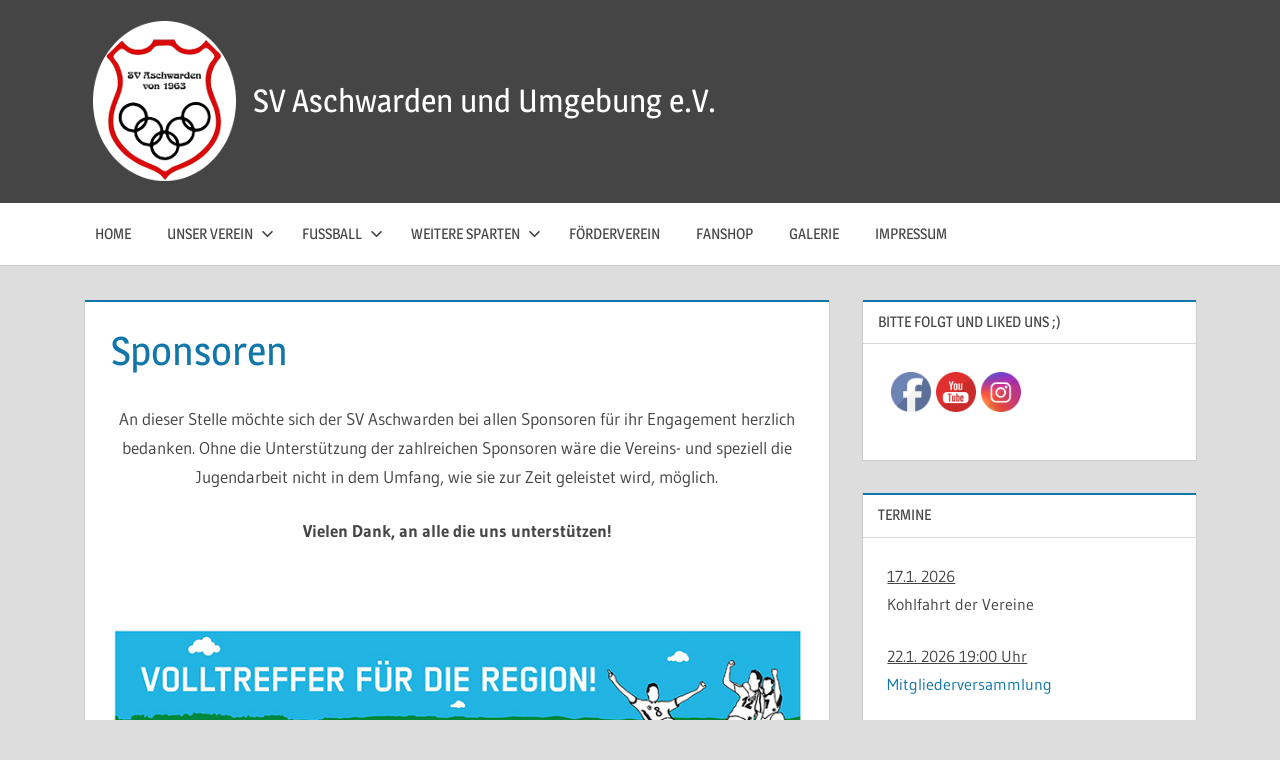

--- FILE ---
content_type: text/html; charset=UTF-8
request_url: https://www.sv-aschwarden.de/sponsoren/
body_size: 10886
content:
<!DOCTYPE html>
<html lang="de">

<head>
<meta charset="UTF-8">
<meta name="viewport" content="width=device-width, initial-scale=1">
<link rel="profile" href="http://gmpg.org/xfn/11">
<link rel="pingback" href="https://www.sv-aschwarden.de/xmlrpc.php">

<title>Sponsoren &#8211; SV Aschwarden und Umgebung e.V.</title>
<meta name='robots' content='max-image-preview:large' />
<link rel="alternate" type="application/rss+xml" title="SV Aschwarden und Umgebung e.V. &raquo; Feed" href="https://www.sv-aschwarden.de/feed/" />
<link rel="alternate" type="application/rss+xml" title="SV Aschwarden und Umgebung e.V. &raquo; Kommentar-Feed" href="https://www.sv-aschwarden.de/comments/feed/" />
<link rel="alternate" title="oEmbed (JSON)" type="application/json+oembed" href="https://www.sv-aschwarden.de/wp-json/oembed/1.0/embed?url=https%3A%2F%2Fwww.sv-aschwarden.de%2Fsponsoren%2F" />
<link rel="alternate" title="oEmbed (XML)" type="text/xml+oembed" href="https://www.sv-aschwarden.de/wp-json/oembed/1.0/embed?url=https%3A%2F%2Fwww.sv-aschwarden.de%2Fsponsoren%2F&#038;format=xml" />
<style id='wp-img-auto-sizes-contain-inline-css' type='text/css'>
img:is([sizes=auto i],[sizes^="auto," i]){contain-intrinsic-size:3000px 1500px}
/*# sourceURL=wp-img-auto-sizes-contain-inline-css */
</style>
<link rel='stylesheet' id='treville-theme-fonts-css' href='https://www.sv-aschwarden.de/wp-content/fonts/5cf66ee75a5668d3304357b1845607a1.css?ver=20201110' type='text/css' media='all' />
<style id='wp-emoji-styles-inline-css' type='text/css'>

	img.wp-smiley, img.emoji {
		display: inline !important;
		border: none !important;
		box-shadow: none !important;
		height: 1em !important;
		width: 1em !important;
		margin: 0 0.07em !important;
		vertical-align: -0.1em !important;
		background: none !important;
		padding: 0 !important;
	}
/*# sourceURL=wp-emoji-styles-inline-css */
</style>
<style id='wp-block-library-inline-css' type='text/css'>
:root{--wp-block-synced-color:#7a00df;--wp-block-synced-color--rgb:122,0,223;--wp-bound-block-color:var(--wp-block-synced-color);--wp-editor-canvas-background:#ddd;--wp-admin-theme-color:#007cba;--wp-admin-theme-color--rgb:0,124,186;--wp-admin-theme-color-darker-10:#006ba1;--wp-admin-theme-color-darker-10--rgb:0,107,160.5;--wp-admin-theme-color-darker-20:#005a87;--wp-admin-theme-color-darker-20--rgb:0,90,135;--wp-admin-border-width-focus:2px}@media (min-resolution:192dpi){:root{--wp-admin-border-width-focus:1.5px}}.wp-element-button{cursor:pointer}:root .has-very-light-gray-background-color{background-color:#eee}:root .has-very-dark-gray-background-color{background-color:#313131}:root .has-very-light-gray-color{color:#eee}:root .has-very-dark-gray-color{color:#313131}:root .has-vivid-green-cyan-to-vivid-cyan-blue-gradient-background{background:linear-gradient(135deg,#00d084,#0693e3)}:root .has-purple-crush-gradient-background{background:linear-gradient(135deg,#34e2e4,#4721fb 50%,#ab1dfe)}:root .has-hazy-dawn-gradient-background{background:linear-gradient(135deg,#faaca8,#dad0ec)}:root .has-subdued-olive-gradient-background{background:linear-gradient(135deg,#fafae1,#67a671)}:root .has-atomic-cream-gradient-background{background:linear-gradient(135deg,#fdd79a,#004a59)}:root .has-nightshade-gradient-background{background:linear-gradient(135deg,#330968,#31cdcf)}:root .has-midnight-gradient-background{background:linear-gradient(135deg,#020381,#2874fc)}:root{--wp--preset--font-size--normal:16px;--wp--preset--font-size--huge:42px}.has-regular-font-size{font-size:1em}.has-larger-font-size{font-size:2.625em}.has-normal-font-size{font-size:var(--wp--preset--font-size--normal)}.has-huge-font-size{font-size:var(--wp--preset--font-size--huge)}.has-text-align-center{text-align:center}.has-text-align-left{text-align:left}.has-text-align-right{text-align:right}.has-fit-text{white-space:nowrap!important}#end-resizable-editor-section{display:none}.aligncenter{clear:both}.items-justified-left{justify-content:flex-start}.items-justified-center{justify-content:center}.items-justified-right{justify-content:flex-end}.items-justified-space-between{justify-content:space-between}.screen-reader-text{border:0;clip-path:inset(50%);height:1px;margin:-1px;overflow:hidden;padding:0;position:absolute;width:1px;word-wrap:normal!important}.screen-reader-text:focus{background-color:#ddd;clip-path:none;color:#444;display:block;font-size:1em;height:auto;left:5px;line-height:normal;padding:15px 23px 14px;text-decoration:none;top:5px;width:auto;z-index:100000}html :where(.has-border-color){border-style:solid}html :where([style*=border-top-color]){border-top-style:solid}html :where([style*=border-right-color]){border-right-style:solid}html :where([style*=border-bottom-color]){border-bottom-style:solid}html :where([style*=border-left-color]){border-left-style:solid}html :where([style*=border-width]){border-style:solid}html :where([style*=border-top-width]){border-top-style:solid}html :where([style*=border-right-width]){border-right-style:solid}html :where([style*=border-bottom-width]){border-bottom-style:solid}html :where([style*=border-left-width]){border-left-style:solid}html :where(img[class*=wp-image-]){height:auto;max-width:100%}:where(figure){margin:0 0 1em}html :where(.is-position-sticky){--wp-admin--admin-bar--position-offset:var(--wp-admin--admin-bar--height,0px)}@media screen and (max-width:600px){html :where(.is-position-sticky){--wp-admin--admin-bar--position-offset:0px}}

/*# sourceURL=wp-block-library-inline-css */
</style><style id='wp-block-paragraph-inline-css' type='text/css'>
.is-small-text{font-size:.875em}.is-regular-text{font-size:1em}.is-large-text{font-size:2.25em}.is-larger-text{font-size:3em}.has-drop-cap:not(:focus):first-letter{float:left;font-size:8.4em;font-style:normal;font-weight:100;line-height:.68;margin:.05em .1em 0 0;text-transform:uppercase}body.rtl .has-drop-cap:not(:focus):first-letter{float:none;margin-left:.1em}p.has-drop-cap.has-background{overflow:hidden}:root :where(p.has-background){padding:1.25em 2.375em}:where(p.has-text-color:not(.has-link-color)) a{color:inherit}p.has-text-align-left[style*="writing-mode:vertical-lr"],p.has-text-align-right[style*="writing-mode:vertical-rl"]{rotate:180deg}
/*# sourceURL=https://www.sv-aschwarden.de/wp-includes/blocks/paragraph/style.min.css */
</style>
<style id='global-styles-inline-css' type='text/css'>
:root{--wp--preset--aspect-ratio--square: 1;--wp--preset--aspect-ratio--4-3: 4/3;--wp--preset--aspect-ratio--3-4: 3/4;--wp--preset--aspect-ratio--3-2: 3/2;--wp--preset--aspect-ratio--2-3: 2/3;--wp--preset--aspect-ratio--16-9: 16/9;--wp--preset--aspect-ratio--9-16: 9/16;--wp--preset--color--black: #000000;--wp--preset--color--cyan-bluish-gray: #abb8c3;--wp--preset--color--white: #ffffff;--wp--preset--color--pale-pink: #f78da7;--wp--preset--color--vivid-red: #cf2e2e;--wp--preset--color--luminous-vivid-orange: #ff6900;--wp--preset--color--luminous-vivid-amber: #fcb900;--wp--preset--color--light-green-cyan: #7bdcb5;--wp--preset--color--vivid-green-cyan: #00d084;--wp--preset--color--pale-cyan-blue: #8ed1fc;--wp--preset--color--vivid-cyan-blue: #0693e3;--wp--preset--color--vivid-purple: #9b51e0;--wp--preset--color--primary: #1177aa;--wp--preset--color--secondary: #005e91;--wp--preset--color--tertiary: #004477;--wp--preset--color--accent: #11aa44;--wp--preset--color--highlight: #aa1d11;--wp--preset--color--light-gray: #e5e5e5;--wp--preset--color--gray: #999999;--wp--preset--color--dark-gray: #454545;--wp--preset--gradient--vivid-cyan-blue-to-vivid-purple: linear-gradient(135deg,rgb(6,147,227) 0%,rgb(155,81,224) 100%);--wp--preset--gradient--light-green-cyan-to-vivid-green-cyan: linear-gradient(135deg,rgb(122,220,180) 0%,rgb(0,208,130) 100%);--wp--preset--gradient--luminous-vivid-amber-to-luminous-vivid-orange: linear-gradient(135deg,rgb(252,185,0) 0%,rgb(255,105,0) 100%);--wp--preset--gradient--luminous-vivid-orange-to-vivid-red: linear-gradient(135deg,rgb(255,105,0) 0%,rgb(207,46,46) 100%);--wp--preset--gradient--very-light-gray-to-cyan-bluish-gray: linear-gradient(135deg,rgb(238,238,238) 0%,rgb(169,184,195) 100%);--wp--preset--gradient--cool-to-warm-spectrum: linear-gradient(135deg,rgb(74,234,220) 0%,rgb(151,120,209) 20%,rgb(207,42,186) 40%,rgb(238,44,130) 60%,rgb(251,105,98) 80%,rgb(254,248,76) 100%);--wp--preset--gradient--blush-light-purple: linear-gradient(135deg,rgb(255,206,236) 0%,rgb(152,150,240) 100%);--wp--preset--gradient--blush-bordeaux: linear-gradient(135deg,rgb(254,205,165) 0%,rgb(254,45,45) 50%,rgb(107,0,62) 100%);--wp--preset--gradient--luminous-dusk: linear-gradient(135deg,rgb(255,203,112) 0%,rgb(199,81,192) 50%,rgb(65,88,208) 100%);--wp--preset--gradient--pale-ocean: linear-gradient(135deg,rgb(255,245,203) 0%,rgb(182,227,212) 50%,rgb(51,167,181) 100%);--wp--preset--gradient--electric-grass: linear-gradient(135deg,rgb(202,248,128) 0%,rgb(113,206,126) 100%);--wp--preset--gradient--midnight: linear-gradient(135deg,rgb(2,3,129) 0%,rgb(40,116,252) 100%);--wp--preset--font-size--small: 13px;--wp--preset--font-size--medium: 20px;--wp--preset--font-size--large: 36px;--wp--preset--font-size--x-large: 42px;--wp--preset--spacing--20: 0.44rem;--wp--preset--spacing--30: 0.67rem;--wp--preset--spacing--40: 1rem;--wp--preset--spacing--50: 1.5rem;--wp--preset--spacing--60: 2.25rem;--wp--preset--spacing--70: 3.38rem;--wp--preset--spacing--80: 5.06rem;--wp--preset--shadow--natural: 6px 6px 9px rgba(0, 0, 0, 0.2);--wp--preset--shadow--deep: 12px 12px 50px rgba(0, 0, 0, 0.4);--wp--preset--shadow--sharp: 6px 6px 0px rgba(0, 0, 0, 0.2);--wp--preset--shadow--outlined: 6px 6px 0px -3px rgb(255, 255, 255), 6px 6px rgb(0, 0, 0);--wp--preset--shadow--crisp: 6px 6px 0px rgb(0, 0, 0);}:where(.is-layout-flex){gap: 0.5em;}:where(.is-layout-grid){gap: 0.5em;}body .is-layout-flex{display: flex;}.is-layout-flex{flex-wrap: wrap;align-items: center;}.is-layout-flex > :is(*, div){margin: 0;}body .is-layout-grid{display: grid;}.is-layout-grid > :is(*, div){margin: 0;}:where(.wp-block-columns.is-layout-flex){gap: 2em;}:where(.wp-block-columns.is-layout-grid){gap: 2em;}:where(.wp-block-post-template.is-layout-flex){gap: 1.25em;}:where(.wp-block-post-template.is-layout-grid){gap: 1.25em;}.has-black-color{color: var(--wp--preset--color--black) !important;}.has-cyan-bluish-gray-color{color: var(--wp--preset--color--cyan-bluish-gray) !important;}.has-white-color{color: var(--wp--preset--color--white) !important;}.has-pale-pink-color{color: var(--wp--preset--color--pale-pink) !important;}.has-vivid-red-color{color: var(--wp--preset--color--vivid-red) !important;}.has-luminous-vivid-orange-color{color: var(--wp--preset--color--luminous-vivid-orange) !important;}.has-luminous-vivid-amber-color{color: var(--wp--preset--color--luminous-vivid-amber) !important;}.has-light-green-cyan-color{color: var(--wp--preset--color--light-green-cyan) !important;}.has-vivid-green-cyan-color{color: var(--wp--preset--color--vivid-green-cyan) !important;}.has-pale-cyan-blue-color{color: var(--wp--preset--color--pale-cyan-blue) !important;}.has-vivid-cyan-blue-color{color: var(--wp--preset--color--vivid-cyan-blue) !important;}.has-vivid-purple-color{color: var(--wp--preset--color--vivid-purple) !important;}.has-black-background-color{background-color: var(--wp--preset--color--black) !important;}.has-cyan-bluish-gray-background-color{background-color: var(--wp--preset--color--cyan-bluish-gray) !important;}.has-white-background-color{background-color: var(--wp--preset--color--white) !important;}.has-pale-pink-background-color{background-color: var(--wp--preset--color--pale-pink) !important;}.has-vivid-red-background-color{background-color: var(--wp--preset--color--vivid-red) !important;}.has-luminous-vivid-orange-background-color{background-color: var(--wp--preset--color--luminous-vivid-orange) !important;}.has-luminous-vivid-amber-background-color{background-color: var(--wp--preset--color--luminous-vivid-amber) !important;}.has-light-green-cyan-background-color{background-color: var(--wp--preset--color--light-green-cyan) !important;}.has-vivid-green-cyan-background-color{background-color: var(--wp--preset--color--vivid-green-cyan) !important;}.has-pale-cyan-blue-background-color{background-color: var(--wp--preset--color--pale-cyan-blue) !important;}.has-vivid-cyan-blue-background-color{background-color: var(--wp--preset--color--vivid-cyan-blue) !important;}.has-vivid-purple-background-color{background-color: var(--wp--preset--color--vivid-purple) !important;}.has-black-border-color{border-color: var(--wp--preset--color--black) !important;}.has-cyan-bluish-gray-border-color{border-color: var(--wp--preset--color--cyan-bluish-gray) !important;}.has-white-border-color{border-color: var(--wp--preset--color--white) !important;}.has-pale-pink-border-color{border-color: var(--wp--preset--color--pale-pink) !important;}.has-vivid-red-border-color{border-color: var(--wp--preset--color--vivid-red) !important;}.has-luminous-vivid-orange-border-color{border-color: var(--wp--preset--color--luminous-vivid-orange) !important;}.has-luminous-vivid-amber-border-color{border-color: var(--wp--preset--color--luminous-vivid-amber) !important;}.has-light-green-cyan-border-color{border-color: var(--wp--preset--color--light-green-cyan) !important;}.has-vivid-green-cyan-border-color{border-color: var(--wp--preset--color--vivid-green-cyan) !important;}.has-pale-cyan-blue-border-color{border-color: var(--wp--preset--color--pale-cyan-blue) !important;}.has-vivid-cyan-blue-border-color{border-color: var(--wp--preset--color--vivid-cyan-blue) !important;}.has-vivid-purple-border-color{border-color: var(--wp--preset--color--vivid-purple) !important;}.has-vivid-cyan-blue-to-vivid-purple-gradient-background{background: var(--wp--preset--gradient--vivid-cyan-blue-to-vivid-purple) !important;}.has-light-green-cyan-to-vivid-green-cyan-gradient-background{background: var(--wp--preset--gradient--light-green-cyan-to-vivid-green-cyan) !important;}.has-luminous-vivid-amber-to-luminous-vivid-orange-gradient-background{background: var(--wp--preset--gradient--luminous-vivid-amber-to-luminous-vivid-orange) !important;}.has-luminous-vivid-orange-to-vivid-red-gradient-background{background: var(--wp--preset--gradient--luminous-vivid-orange-to-vivid-red) !important;}.has-very-light-gray-to-cyan-bluish-gray-gradient-background{background: var(--wp--preset--gradient--very-light-gray-to-cyan-bluish-gray) !important;}.has-cool-to-warm-spectrum-gradient-background{background: var(--wp--preset--gradient--cool-to-warm-spectrum) !important;}.has-blush-light-purple-gradient-background{background: var(--wp--preset--gradient--blush-light-purple) !important;}.has-blush-bordeaux-gradient-background{background: var(--wp--preset--gradient--blush-bordeaux) !important;}.has-luminous-dusk-gradient-background{background: var(--wp--preset--gradient--luminous-dusk) !important;}.has-pale-ocean-gradient-background{background: var(--wp--preset--gradient--pale-ocean) !important;}.has-electric-grass-gradient-background{background: var(--wp--preset--gradient--electric-grass) !important;}.has-midnight-gradient-background{background: var(--wp--preset--gradient--midnight) !important;}.has-small-font-size{font-size: var(--wp--preset--font-size--small) !important;}.has-medium-font-size{font-size: var(--wp--preset--font-size--medium) !important;}.has-large-font-size{font-size: var(--wp--preset--font-size--large) !important;}.has-x-large-font-size{font-size: var(--wp--preset--font-size--x-large) !important;}
/*# sourceURL=global-styles-inline-css */
</style>

<style id='classic-theme-styles-inline-css' type='text/css'>
/*! This file is auto-generated */
.wp-block-button__link{color:#fff;background-color:#32373c;border-radius:9999px;box-shadow:none;text-decoration:none;padding:calc(.667em + 2px) calc(1.333em + 2px);font-size:1.125em}.wp-block-file__button{background:#32373c;color:#fff;text-decoration:none}
/*# sourceURL=/wp-includes/css/classic-themes.min.css */
</style>
<link rel='stylesheet' id='SFSImainCss-css' href='https://www.sv-aschwarden.de/wp-content/plugins/ultimate-social-media-icons/css/sfsi-style.css?ver=2.9.6' type='text/css' media='all' />
<link rel='stylesheet' id='treville-stylesheet-css' href='https://www.sv-aschwarden.de/wp-content/themes/treville/style.css?ver=2.2.1' type='text/css' media='all' />
<style id='treville-stylesheet-inline-css' type='text/css'>
.site-description, .type-post .entry-footer .entry-categories, .type-post .entry-footer .entry-tags, .type-post .post-navigation { position: absolute; clip: rect(1px, 1px, 1px, 1px); width: 1px; height: 1px; overflow: hidden; }
/*# sourceURL=treville-stylesheet-inline-css */
</style>
<link rel='stylesheet' id='treville-safari-flexbox-fixes-css' href='https://www.sv-aschwarden.de/wp-content/themes/treville/assets/css/safari-flexbox-fixes.css?ver=20200420' type='text/css' media='all' />
<script type="text/javascript" src="https://www.sv-aschwarden.de/wp-includes/js/jquery/jquery.min.js?ver=3.7.1" id="jquery-core-js"></script>
<script type="text/javascript" src="https://www.sv-aschwarden.de/wp-includes/js/jquery/jquery-migrate.min.js?ver=3.4.1" id="jquery-migrate-js"></script>
<script type="text/javascript" src="https://www.sv-aschwarden.de/wp-content/themes/treville/assets/js/svgxuse.min.js?ver=1.2.6" id="svgxuse-js"></script>
<link rel="https://api.w.org/" href="https://www.sv-aschwarden.de/wp-json/" /><link rel="alternate" title="JSON" type="application/json" href="https://www.sv-aschwarden.de/wp-json/wp/v2/pages/109" /><link rel="EditURI" type="application/rsd+xml" title="RSD" href="https://www.sv-aschwarden.de/xmlrpc.php?rsd" />
<meta name="generator" content="WordPress 6.9" />
<link rel="canonical" href="https://www.sv-aschwarden.de/sponsoren/" />
<link rel='shortlink' href='https://www.sv-aschwarden.de/?p=109' />
<link rel="icon" href="https://www.sv-aschwarden.de/wp-content/uploads/2017/07/sva-150x150.gif" sizes="32x32" />
<link rel="icon" href="https://www.sv-aschwarden.de/wp-content/uploads/2017/07/sva.gif" sizes="192x192" />
<link rel="apple-touch-icon" href="https://www.sv-aschwarden.de/wp-content/uploads/2017/07/sva.gif" />
<meta name="msapplication-TileImage" content="https://www.sv-aschwarden.de/wp-content/uploads/2017/07/sva.gif" />
</head>

<body class="wp-singular page-template-default page page-id-109 wp-custom-logo wp-embed-responsive wp-theme-treville sfsi_actvite_theme_default comments-hidden">

	
	<div id="page" class="hfeed site">

		<a class="skip-link screen-reader-text" href="#content">Zum Inhalt springen</a>

		
		<header id="masthead" class="site-header clearfix" role="banner">

			<div class="header-main container clearfix">

				<div id="logo" class="site-branding clearfix">

					<a href="https://www.sv-aschwarden.de/" class="custom-logo-link" rel="home"><img width="143" height="160" src="https://www.sv-aschwarden.de/wp-content/uploads/2017/10/sva-rund-k.png" class="custom-logo" alt="SV Aschwarden und Umgebung e.V." decoding="async" /></a>					
			<p class="site-title"><a href="https://www.sv-aschwarden.de/" rel="home">SV Aschwarden und Umgebung e.V.</a></p>

								
			<p class="site-description">SV Aschwarden und Umgebung e.V.</p>

			
				</div><!-- .site-branding -->

				

	<button class="mobile-menu-toggle menu-toggle" aria-controls="primary-menu secondary-menu" aria-expanded="false" >
		<svg class="icon icon-menu" aria-hidden="true" role="img"> <use xlink:href="https://www.sv-aschwarden.de/wp-content/themes/treville/assets/icons/genericons-neue.svg#menu"></use> </svg><svg class="icon icon-close" aria-hidden="true" role="img"> <use xlink:href="https://www.sv-aschwarden.de/wp-content/themes/treville/assets/icons/genericons-neue.svg#close"></use> </svg>		<span class="menu-toggle-text screen-reader-text">Menü</span>
	</button>



			</div><!-- .header-main -->

			

	<div class="primary-navigation-wrap" >

		<div class="primary-navigation container">

			<nav id="site-navigation" class="main-navigation" role="navigation" aria-label="Primäres Menü">

				<ul id="primary-menu" class="menu"><li id="menu-item-157" class="menu-item menu-item-type-custom menu-item-object-custom menu-item-157"><a href="http://sv-aschwarden.de">Home</a></li>
<li id="menu-item-1258" class="menu-item menu-item-type-custom menu-item-object-custom current-menu-ancestor current-menu-parent menu-item-has-children menu-item-1258"><a>Unser Verein<svg class="icon icon-expand" aria-hidden="true" role="img"> <use xlink:href="https://www.sv-aschwarden.de/wp-content/themes/treville/assets/icons/genericons-neue.svg#expand"></use> </svg></a>
<ul class="sub-menu">
	<li id="menu-item-135" class="menu-item menu-item-type-post_type menu-item-object-page menu-item-135"><a href="https://www.sv-aschwarden.de/kontakt/">Kontakt</a></li>
	<li id="menu-item-1266" class="menu-item menu-item-type-post_type menu-item-object-page menu-item-1266"><a href="https://www.sv-aschwarden.de/vorstand/">Vorstand</a></li>
	<li id="menu-item-1265" class="menu-item menu-item-type-post_type menu-item-object-page menu-item-1265"><a href="https://www.sv-aschwarden.de/vereinsheim/">Vereinsheim</a></li>
	<li id="menu-item-143" class="menu-item menu-item-type-post_type menu-item-object-page menu-item-143"><a href="https://www.sv-aschwarden.de/mitgliedschaft/">Mitgliedschaft</a></li>
	<li id="menu-item-144" class="menu-item menu-item-type-post_type menu-item-object-page current-menu-item page_item page-item-109 current_page_item menu-item-144"><a href="https://www.sv-aschwarden.de/sponsoren/" aria-current="page">Sponsoren</a></li>
	<li id="menu-item-1270" class="menu-item menu-item-type-post_type menu-item-object-page menu-item-1270"><a href="https://www.sv-aschwarden.de/wissenswertes/">Wissenswertes</a></li>
	<li id="menu-item-142" class="menu-item menu-item-type-post_type menu-item-object-page menu-item-142"><a href="https://www.sv-aschwarden.de/historie/">Historie</a></li>
</ul>
</li>
<li id="menu-item-9" class="menu-item menu-item-type-custom menu-item-object-custom menu-item-has-children menu-item-9"><a>Fussball<svg class="icon icon-expand" aria-hidden="true" role="img"> <use xlink:href="https://www.sv-aschwarden.de/wp-content/themes/treville/assets/icons/genericons-neue.svg#expand"></use> </svg></a>
<ul class="sub-menu">
	<li id="menu-item-10" class="menu-item menu-item-type-custom menu-item-object-custom menu-item-has-children menu-item-10"><a>Herren-Fussball<svg class="icon icon-expand" aria-hidden="true" role="img"> <use xlink:href="https://www.sv-aschwarden.de/wp-content/themes/treville/assets/icons/genericons-neue.svg#expand"></use> </svg></a>
	<ul class="sub-menu">
		<li id="menu-item-145" class="menu-item menu-item-type-post_type menu-item-object-page menu-item-145"><a href="https://www.sv-aschwarden.de/1-herren-2/">1. Herren</a></li>
		<li id="menu-item-146" class="menu-item menu-item-type-post_type menu-item-object-page menu-item-146"><a href="https://www.sv-aschwarden.de/2-herren-2/">2. Herren</a></li>
	</ul>
</li>
	<li id="menu-item-365" class="menu-item menu-item-type-post_type menu-item-object-page menu-item-365"><a href="https://www.sv-aschwarden.de/jugend-fussball/">Jugend-Fussball</a></li>
</ul>
</li>
<li id="menu-item-95" class="menu-item menu-item-type-custom menu-item-object-custom menu-item-has-children menu-item-95"><a>Weitere Sparten<svg class="icon icon-expand" aria-hidden="true" role="img"> <use xlink:href="https://www.sv-aschwarden.de/wp-content/themes/treville/assets/icons/genericons-neue.svg#expand"></use> </svg></a>
<ul class="sub-menu">
	<li id="menu-item-138" class="menu-item menu-item-type-post_type menu-item-object-page menu-item-138"><a href="https://www.sv-aschwarden.de/angeln/">Angeln</a></li>
	<li id="menu-item-139" class="menu-item menu-item-type-post_type menu-item-object-page menu-item-139"><a href="https://www.sv-aschwarden.de/badminton-2/">Badminton</a></li>
	<li id="menu-item-140" class="menu-item menu-item-type-post_type menu-item-object-page menu-item-140"><a href="https://www.sv-aschwarden.de/tennis/">Tennis</a></li>
	<li id="menu-item-141" class="menu-item menu-item-type-post_type menu-item-object-page menu-item-141"><a href="https://www.sv-aschwarden.de/turnen/">Turnen</a></li>
</ul>
</li>
<li id="menu-item-2867" class="menu-item menu-item-type-post_type menu-item-object-page menu-item-2867"><a href="https://www.sv-aschwarden.de/foerderverein/">Förderverein</a></li>
<li id="menu-item-1227" class="menu-item menu-item-type-post_type menu-item-object-page menu-item-1227"><a href="https://www.sv-aschwarden.de/fanshop/">Fanshop</a></li>
<li id="menu-item-1252" class="menu-item menu-item-type-post_type menu-item-object-page menu-item-1252"><a href="https://www.sv-aschwarden.de/galerie/">Galerie</a></li>
<li id="menu-item-137" class="menu-item menu-item-type-post_type menu-item-object-page menu-item-137"><a href="https://www.sv-aschwarden.de/impressum/">Impressum</a></li>
</ul>			</nav><!-- #site-navigation -->

			
		</div><!-- .primary-navigation -->

	</div>



		</header><!-- #masthead -->

		
		
		
		
		<div id="content" class="site-content container clearfix">

	<section id="primary" class="content-single content-area">
		<main id="main" class="site-main" role="main">

			
<article id="post-109" class="post-109 page type-page status-publish hentry">

	<header class="entry-header">

		<h1 class="page-title">Sponsoren</h1>
	</header><!-- .entry-header -->

	
	<div class="post-content">

		<div class="entry-content clearfix">

			<p style="text-align: center;">An dieser Stelle möchte sich der SV Aschwarden bei allen Sponsoren für ihr Engagement herzlich bedanken. Ohne die Unterstützung der zahlreichen Sponsoren wäre die Vereins- und speziell die Jugendarbeit nicht in dem Umfang, wie sie zur Zeit geleistet wird, möglich.</p>
<p style="text-align: center;"><strong>Vielen Dank, an alle die uns unterstützen!</strong></p>
<p>&nbsp;</p>
<p><a href="https://osterholzer-stadtwerke.de/"><img fetchpriority="high" decoding="async" class="alignnone size-full wp-image-1861" src="https://www.sv-aschwarden.de/wp-content/uploads/2021/06/osterholzer-stadtwerke2021.jpg" alt="" width="754" height="152" srcset="https://www.sv-aschwarden.de/wp-content/uploads/2021/06/osterholzer-stadtwerke2021.jpg 754w, https://www.sv-aschwarden.de/wp-content/uploads/2021/06/osterholzer-stadtwerke2021-300x60.jpg 300w" sizes="(max-width: 754px) 100vw, 754px" /></a></p>
<p><a href="https://shabani.lvm.de/"><img decoding="async" class="alignnone size-full wp-image-1860" src="https://www.sv-aschwarden.de/wp-content/uploads/2021/06/lvm2021.jpg" alt="" width="760" height="152" srcset="https://www.sv-aschwarden.de/wp-content/uploads/2021/06/lvm2021.jpg 760w, https://www.sv-aschwarden.de/wp-content/uploads/2021/06/lvm2021-300x60.jpg 300w" sizes="(max-width: 760px) 100vw, 760px" /></a></p>
<p><a href="http://angelus-ambulant.de/"><img decoding="async" class="alignnone size-full wp-image-1862" src="https://www.sv-aschwarden.de/wp-content/uploads/2021/06/angelus2021.jpg" alt="" width="754" height="152" srcset="https://www.sv-aschwarden.de/wp-content/uploads/2021/06/angelus2021.jpg 754w, https://www.sv-aschwarden.de/wp-content/uploads/2021/06/angelus2021-300x60.jpg 300w" sizes="(max-width: 754px) 100vw, 754px" /></a></p>
<p><a href="https://www.land-schlachterei-reinke.de/"><img loading="lazy" decoding="async" class="alignnone size-full wp-image-1859" src="https://www.sv-aschwarden.de/wp-content/uploads/2021/06/reinke2021.jpg" alt="" width="760" height="152" srcset="https://www.sv-aschwarden.de/wp-content/uploads/2021/06/reinke2021.jpg 760w, https://www.sv-aschwarden.de/wp-content/uploads/2021/06/reinke2021-300x60.jpg 300w" sizes="auto, (max-width: 760px) 100vw, 760px" /></a></p>
<p><a href="https://dietrich-baustoffe.com/"><img loading="lazy" decoding="async" class="alignnone size-full wp-image-1858" src="https://www.sv-aschwarden.de/wp-content/uploads/2021/06/dietrich2021.jpg" alt="" width="754" height="152" srcset="https://www.sv-aschwarden.de/wp-content/uploads/2021/06/dietrich2021.jpg 754w, https://www.sv-aschwarden.de/wp-content/uploads/2021/06/dietrich2021-300x60.jpg 300w" sizes="auto, (max-width: 754px) 100vw, 754px" /></a></p>
<p><a href="http://rönner.de"><img loading="lazy" decoding="async" class="alignnone size-full wp-image-1857" src="https://www.sv-aschwarden.de/wp-content/uploads/2021/06/roenner2021.jpg" alt="" width="760" height="152" srcset="https://www.sv-aschwarden.de/wp-content/uploads/2021/06/roenner2021.jpg 760w, https://www.sv-aschwarden.de/wp-content/uploads/2021/06/roenner2021-300x60.jpg 300w" sizes="auto, (max-width: 760px) 100vw, 760px" /></a></p>
<p><a href="http://aps-tec.de"><img loading="lazy" decoding="async" class="alignnone size-full wp-image-1856" src="https://www.sv-aschwarden.de/wp-content/uploads/2021/06/aps2021.jpg" alt="" width="753" height="152" srcset="https://www.sv-aschwarden.de/wp-content/uploads/2021/06/aps2021.jpg 753w, https://www.sv-aschwarden.de/wp-content/uploads/2021/06/aps2021-300x61.jpg 300w" sizes="auto, (max-width: 753px) 100vw, 753px" /></a></p>
<p><a href="https://www.spk-row-ohz.de/"><img loading="lazy" decoding="async" class="alignnone size-full wp-image-1855" src="https://www.sv-aschwarden.de/wp-content/uploads/2021/06/sparkasse2021.jpg" alt="" width="759" height="151" srcset="https://www.sv-aschwarden.de/wp-content/uploads/2021/06/sparkasse2021.jpg 759w, https://www.sv-aschwarden.de/wp-content/uploads/2021/06/sparkasse2021-300x60.jpg 300w" sizes="auto, (max-width: 759px) 100vw, 759px" /></a></p>
<p><a href="https://www.edeka.de/eh/minden-hannover/edeka-braasch-ritterkamp-53/"><img loading="lazy" decoding="async" class="alignnone size-full wp-image-1854" src="https://www.sv-aschwarden.de/wp-content/uploads/2021/06/braasch2021.jpg" alt="" width="757" height="144" srcset="https://www.sv-aschwarden.de/wp-content/uploads/2021/06/braasch2021.jpg 757w, https://www.sv-aschwarden.de/wp-content/uploads/2021/06/braasch2021-300x57.jpg 300w" sizes="auto, (max-width: 757px) 100vw, 757px" /></a></p>
<p><a href="https://www.winsemann24.de/"><img loading="lazy" decoding="async" class="alignnone size-full wp-image-1853" src="https://www.sv-aschwarden.de/wp-content/uploads/2021/06/winsemann2021.jpg" alt="" width="760" height="152" srcset="https://www.sv-aschwarden.de/wp-content/uploads/2021/06/winsemann2021.jpg 760w, https://www.sv-aschwarden.de/wp-content/uploads/2021/06/winsemann2021-300x60.jpg 300w" sizes="auto, (max-width: 760px) 100vw, 760px" /></a></p>
<p><a href="https://hasselmann-tec.de/"><img loading="lazy" decoding="async" class="alignnone size-full wp-image-1852" src="https://www.sv-aschwarden.de/wp-content/uploads/2021/06/hasselmann2021.jpg" alt="" width="753" height="152" srcset="https://www.sv-aschwarden.de/wp-content/uploads/2021/06/hasselmann2021.jpg 753w, https://www.sv-aschwarden.de/wp-content/uploads/2021/06/hasselmann2021-300x61.jpg 300w" sizes="auto, (max-width: 753px) 100vw, 753px" /></a></p>
<p><a href="https://www.facebook.com/Fahrschule-X-Drive-236978196860925/"><img loading="lazy" decoding="async" class="alignnone size-full wp-image-1851" src="https://www.sv-aschwarden.de/wp-content/uploads/2021/06/x-drive2021.jpg" alt="" width="760" height="152" srcset="https://www.sv-aschwarden.de/wp-content/uploads/2021/06/x-drive2021.jpg 760w, https://www.sv-aschwarden.de/wp-content/uploads/2021/06/x-drive2021-300x60.jpg 300w" sizes="auto, (max-width: 760px) 100vw, 760px" /></a></p>
<p><a href="https://www.elektrotechnik-schaefer.com/"><img loading="lazy" decoding="async" class="alignnone size-full wp-image-1866" src="https://www.sv-aschwarden.de/wp-content/uploads/2021/06/elektrotechnik-schaefer2021.png" alt="" width="760" height="153" srcset="https://www.sv-aschwarden.de/wp-content/uploads/2021/06/elektrotechnik-schaefer2021.png 760w, https://www.sv-aschwarden.de/wp-content/uploads/2021/06/elektrotechnik-schaefer2021-300x60.png 300w" sizes="auto, (max-width: 760px) 100vw, 760px" /></a></p>
<p><a href="https://www.vbohz.de/"><img loading="lazy" decoding="async" class="alignnone size-full wp-image-1867" src="https://www.sv-aschwarden.de/wp-content/uploads/2021/06/volksbank2021.jpg" alt="" width="760" height="152" srcset="https://www.sv-aschwarden.de/wp-content/uploads/2021/06/volksbank2021.jpg 760w, https://www.sv-aschwarden.de/wp-content/uploads/2021/06/volksbank2021-300x60.jpg 300w" sizes="auto, (max-width: 760px) 100vw, 760px" /></a></p>
<p><a href="http://malereibetrieb-grzeschik.de/"><img loading="lazy" decoding="async" class="alignnone size-full wp-image-1868" src="https://www.sv-aschwarden.de/wp-content/uploads/2021/06/grzeschik2021.png" alt="" width="756" height="150" srcset="https://www.sv-aschwarden.de/wp-content/uploads/2021/06/grzeschik2021.png 756w, https://www.sv-aschwarden.de/wp-content/uploads/2021/06/grzeschik2021-300x60.png 300w" sizes="auto, (max-width: 756px) 100vw, 756px" /></a></p>
<p><a href="https://www.sv-aschwarden.de/wp-content/uploads/2021/06/schnug2021.jpg"><img loading="lazy" decoding="async" class="alignnone size-full wp-image-1869" src="https://www.sv-aschwarden.de/wp-content/uploads/2021/06/schnug2021.jpg" alt="" width="760" height="152" srcset="https://www.sv-aschwarden.de/wp-content/uploads/2021/06/schnug2021.jpg 760w, https://www.sv-aschwarden.de/wp-content/uploads/2021/06/schnug2021-300x60.jpg 300w" sizes="auto, (max-width: 760px) 100vw, 760px" /></a></p>
<p><a href="https://www.sportshop-hermann.de/"><img loading="lazy" decoding="async" class="alignnone size-full wp-image-1870" src="https://www.sv-aschwarden.de/wp-content/uploads/2021/06/Hermann-558w.png" alt="" width="560" height="161" srcset="https://www.sv-aschwarden.de/wp-content/uploads/2021/06/Hermann-558w.png 560w, https://www.sv-aschwarden.de/wp-content/uploads/2021/06/Hermann-558w-300x86.png 300w" sizes="auto, (max-width: 560px) 100vw, 560px" /></a></p>


<p></p>

			
		</div><!-- .entry-content -->

	</div>

</article>

		</main><!-- #main -->
	</section><!-- #primary -->

	
	<section id="secondary" class="sidebar widget-area clearfix" role="complementary">

		<div class="widget-wrap"><aside id="sfsi-widget-2" class="widget sfsi clearfix"><div class="widget-header"><h3 class="widget-title">Bitte folgt und liked uns ;)</h3></div>		<div class="sfsi_widget" data-position="widget" style="display:flex;flex-wrap:wrap;justify-content: left">
			<div id='sfsi_wDiv'></div>
			<div class="norm_row sfsi_wDiv "  style="width:225px;position:absolute;;text-align:left"><div style='width:40px; height:40px;margin-left:5px;margin-bottom:5px; ' class='sfsi_wicons shuffeldiv ' ><div class='inerCnt'><a class=' sficn' data-effect='' target='_blank'  href='https://www.facebook.com/SVAschwarden1963' id='sfsiid_facebook_icon' style='width:40px;height:40px;opacity:1;'  ><img data-pin-nopin='true' alt='Facebook' title='Facebook' src='https://www.sv-aschwarden.de/wp-content/plugins/ultimate-social-media-icons/images/icons_theme/default/default_facebook.png' width='40' height='40' style='' class='sfcm sfsi_wicon ' data-effect=''   /></a></div></div><div style='width:40px; height:40px;margin-left:5px;margin-bottom:5px; ' class='sfsi_wicons shuffeldiv ' ><div class='inerCnt'><a class=' sficn' data-effect='' target='_blank'  href='https://www.youtube.com/channel/UCZ2ui3cwOshUOtbauWwWwfA' id='sfsiid_youtube_icon' style='width:40px;height:40px;opacity:1;'  ><img data-pin-nopin='true' alt='YouTube' title='YouTube' src='https://www.sv-aschwarden.de/wp-content/plugins/ultimate-social-media-icons/images/icons_theme/default/default_youtube.png' width='40' height='40' style='' class='sfcm sfsi_wicon ' data-effect=''   /></a></div></div><div style='width:40px; height:40px;margin-left:5px;margin-bottom:5px; ' class='sfsi_wicons shuffeldiv ' ><div class='inerCnt'><a class=' sficn' data-effect='' target='_blank'  href='https://www.instagram.com/svaschwarden1963/' id='sfsiid_instagram_icon' style='width:40px;height:40px;opacity:1;'  ><img data-pin-nopin='true' alt='Instagram' title='Instagram' src='https://www.sv-aschwarden.de/wp-content/plugins/ultimate-social-media-icons/images/icons_theme/default/default_instagram.png' width='40' height='40' style='' class='sfcm sfsi_wicon ' data-effect=''   /></a></div></div></div ><div id="sfsi_holder" class="sfsi_holders" style="position: relative; float: left;width:100%;z-index:-1;"></div ><script>window.addEventListener("sfsi_functions_loaded", function()
			{
				if (typeof sfsi_widget_set == "function") {
					sfsi_widget_set();
				}
			}); </script>			<div style="clear: both;"></div>
		</div>
	</aside></div><div class="widget-wrap"><aside id="text-3" class="widget widget_text clearfix"><div class="widget-header"><h3 class="widget-title">Termine</h3></div>			<div class="textwidget"><p><u>17.1. 2026</u><br />
Kohlfahrt der Vereine</p>
<p><u>22.1. 2026 19:00 Uhr</u><br />
<a href="https://www.sv-aschwarden.de/2026/01/05/mitgliederversammlung-2026/">Mitgliederversammlung</a></p>
<p><u>25.4.2026</u><br />
Überregionales Jugendturnier U12</p>
<p><u>30.5.2026</u><br />
Jugendturnier U12-2 &amp; U10</p>
<p><u>24. &#8211; 31.07. 2026</u><br />
Sportwoche</p>
</div>
		</aside></div><div class="widget-wrap"><aside id="nav_menu-3" class="widget widget_nav_menu clearfix"><div class="widget-header"><h3 class="widget-title">Links</h3></div><div class="menu-links-container"><ul id="menu-links" class="menu"><li id="menu-item-2068" class="menu-item menu-item-type-custom menu-item-object-custom menu-item-2068"><a href="http://www.sv-aschwarden.de/mitgliedschaft/">Aufnahmeantrag SVA</a></li>
<li id="menu-item-2870" class="menu-item menu-item-type-custom menu-item-object-custom menu-item-2870"><a href="https://www.sv-aschwarden.de/foerderverein/">Aufnahmeantrag Förderverein</a></li>
<li id="menu-item-1191" class="menu-item menu-item-type-custom menu-item-object-custom menu-item-1191"><a href="https://sv-aschwarden.fan12.de/">SVA Fanshop</a></li>
<li id="menu-item-1232" class="menu-item menu-item-type-custom menu-item-object-custom menu-item-1232"><a href="https://jsg-meyenburg-aschwarden.fan12.de/shop/">JSG Fanshop</a></li>
<li id="menu-item-6" class="menu-item menu-item-type-custom menu-item-object-custom menu-item-6"><a href="http://www.fussball.de/verein/sv-aschwarden-und-umgebung-niedersachsen/-/id/00ES8GN7SS000008VV0AG08LVUPGND5I#!/section/clubTeams">SVA @fussball.de</a></li>
<li id="menu-item-558" class="menu-item menu-item-type-custom menu-item-object-custom menu-item-558"><a href="https://www.instagram.com/svaschwarden/">1. Herren @instagram</a></li>
<li id="menu-item-3221" class="menu-item menu-item-type-custom menu-item-object-custom menu-item-3221"><a href="https://www.instagram.com/svaschwarden_2.herren?igsh=MW04YTRpa3dma3V1bQ==">2. Herren @instagram</a></li>
<li id="menu-item-2242" class="menu-item menu-item-type-custom menu-item-object-custom menu-item-2242"><a href="https://www.instagram.com/svaschwarden_damen/">Damen @instagram</a></li>
</ul></div></aside></div>
	</section><!-- #secondary -->



	</div><!-- #content -->

	
	<div id="footer" class="footer-wrap">

		<footer id="colophon" class="site-footer container clearfix" role="contentinfo">

			
			<div id="footer-text" class="site-info">
				
	<span class="credit-link">
		WordPress-Theme: Treville von ThemeZee.	</span>

				</div><!-- .site-info -->

		</footer><!-- #colophon -->

	</div>

</div><!-- #page -->

<script type="speculationrules">
{"prefetch":[{"source":"document","where":{"and":[{"href_matches":"/*"},{"not":{"href_matches":["/wp-*.php","/wp-admin/*","/wp-content/uploads/*","/wp-content/*","/wp-content/plugins/*","/wp-content/themes/treville/*","/*\\?(.+)"]}},{"not":{"selector_matches":"a[rel~=\"nofollow\"]"}},{"not":{"selector_matches":".no-prefetch, .no-prefetch a"}}]},"eagerness":"conservative"}]}
</script>
                <!--facebook like and share js -->
                <div id="fb-root"></div>
                <script>
                    (function(d, s, id) {
                        var js, fjs = d.getElementsByTagName(s)[0];
                        if (d.getElementById(id)) return;
                        js = d.createElement(s);
                        js.id = id;
                        js.src = "https://connect.facebook.net/en_US/sdk.js#xfbml=1&version=v3.2";
                        fjs.parentNode.insertBefore(js, fjs);
                    }(document, 'script', 'facebook-jssdk'));
                </script>
                <script>
window.addEventListener('sfsi_functions_loaded', function() {
    if (typeof sfsi_responsive_toggle == 'function') {
        sfsi_responsive_toggle(0);
        // console.log('sfsi_responsive_toggle');

    }
})
</script>
    <script>
        window.addEventListener('sfsi_functions_loaded', function () {
            if (typeof sfsi_plugin_version == 'function') {
                sfsi_plugin_version(2.77);
            }
        });

        function sfsi_processfurther(ref) {
            var feed_id = '';
            var feedtype = 8;
            var email = jQuery(ref).find('input[name="email"]').val();
            var filter = /^(([^<>()[\]\\.,;:\s@\"]+(\.[^<>()[\]\\.,;:\s@\"]+)*)|(\".+\"))@((\[[0-9]{1,3}\.[0-9]{1,3}\.[0-9]{1,3}\.[0-9]{1,3}\])|(([a-zA-Z\-0-9]+\.)+[a-zA-Z]{2,}))$/;
            if ((email != "Enter your email") && (filter.test(email))) {
                if (feedtype == "8") {
                    var url = "https://api.follow.it/subscription-form/" + feed_id + "/" + feedtype;
                    window.open(url, "popupwindow", "scrollbars=yes,width=1080,height=760");
                    return true;
                }
            } else {
                alert("Please enter email address");
                jQuery(ref).find('input[name="email"]').focus();
                return false;
            }
        }
    </script>
    <style type="text/css" aria-selected="true">
        .sfsi_subscribe_Popinner {
             width: 100% !important;

            height: auto !important;

         padding: 18px 0px !important;

            background-color: #ffffff !important;
        }

        .sfsi_subscribe_Popinner form {
            margin: 0 20px !important;
        }

        .sfsi_subscribe_Popinner h5 {
            font-family: Helvetica,Arial,sans-serif !important;

             font-weight: bold !important;   color:#000000 !important; font-size: 16px !important;   text-align:center !important; margin: 0 0 10px !important;
            padding: 0 !important;
        }

        .sfsi_subscription_form_field {
            margin: 5px 0 !important;
            width: 100% !important;
            display: inline-flex;
            display: -webkit-inline-flex;
        }

        .sfsi_subscription_form_field input {
            width: 100% !important;
            padding: 10px 0px !important;
        }

        .sfsi_subscribe_Popinner input[type=email] {
         font-family: Helvetica,Arial,sans-serif !important;   font-style:normal !important;   font-size:14px !important; text-align: center !important;        }

        .sfsi_subscribe_Popinner input[type=email]::-webkit-input-placeholder {

         font-family: Helvetica,Arial,sans-serif !important;   font-style:normal !important;  font-size: 14px !important;   text-align:center !important;        }

        .sfsi_subscribe_Popinner input[type=email]:-moz-placeholder {
            /* Firefox 18- */
         font-family: Helvetica,Arial,sans-serif !important;   font-style:normal !important;   font-size: 14px !important;   text-align:center !important;
        }

        .sfsi_subscribe_Popinner input[type=email]::-moz-placeholder {
            /* Firefox 19+ */
         font-family: Helvetica,Arial,sans-serif !important;   font-style: normal !important;
              font-size: 14px !important;   text-align:center !important;        }

        .sfsi_subscribe_Popinner input[type=email]:-ms-input-placeholder {

            font-family: Helvetica,Arial,sans-serif !important;  font-style:normal !important;   font-size:14px !important;
         text-align: center !important;        }

        .sfsi_subscribe_Popinner input[type=submit] {

         font-family: Helvetica,Arial,sans-serif !important;   font-weight: bold !important;   color:#000000 !important; font-size: 16px !important;   text-align:center !important; background-color: #dedede !important;        }

                .sfsi_shortcode_container {
            float: left;
        }

        .sfsi_shortcode_container .norm_row .sfsi_wDiv {
            position: relative !important;
        }

        .sfsi_shortcode_container .sfsi_holders {
            display: none;
        }

            </style>

    <script type="text/javascript" src="https://www.sv-aschwarden.de/wp-includes/js/jquery/ui/core.min.js?ver=1.13.3" id="jquery-ui-core-js"></script>
<script type="text/javascript" src="https://www.sv-aschwarden.de/wp-content/plugins/ultimate-social-media-icons/js/shuffle/modernizr.custom.min.js?ver=6.9" id="SFSIjqueryModernizr-js"></script>
<script type="text/javascript" src="https://www.sv-aschwarden.de/wp-content/plugins/ultimate-social-media-icons/js/shuffle/jquery.shuffle.min.js?ver=6.9" id="SFSIjqueryShuffle-js"></script>
<script type="text/javascript" src="https://www.sv-aschwarden.de/wp-content/plugins/ultimate-social-media-icons/js/shuffle/random-shuffle-min.js?ver=6.9" id="SFSIjqueryrandom-shuffle-js"></script>
<script type="text/javascript" id="SFSICustomJs-js-extra">
/* <![CDATA[ */
var sfsi_icon_ajax_object = {"nonce":"10ccde7e72","ajax_url":"https://www.sv-aschwarden.de/wp-admin/admin-ajax.php","plugin_url":"https://www.sv-aschwarden.de/wp-content/plugins/ultimate-social-media-icons/"};
//# sourceURL=SFSICustomJs-js-extra
/* ]]> */
</script>
<script type="text/javascript" src="https://www.sv-aschwarden.de/wp-content/plugins/ultimate-social-media-icons/js/custom.js?ver=2.9.6" id="SFSICustomJs-js"></script>
<script type="text/javascript" id="treville-navigation-js-extra">
/* <![CDATA[ */
var trevilleScreenReaderText = {"expand":"Untermen\u00fc \u00f6ffnen","collapse":"Untermen\u00fc schlie\u00dfen","icon":"\u003Csvg class=\"icon icon-expand\" aria-hidden=\"true\" role=\"img\"\u003E \u003Cuse xlink:href=\"https://www.sv-aschwarden.de/wp-content/themes/treville/assets/icons/genericons-neue.svg#expand\"\u003E\u003C/use\u003E \u003C/svg\u003E"};
//# sourceURL=treville-navigation-js-extra
/* ]]> */
</script>
<script type="text/javascript" src="https://www.sv-aschwarden.de/wp-content/themes/treville/assets/js/navigation.min.js?ver=20220224" id="treville-navigation-js"></script>
<script id="wp-emoji-settings" type="application/json">
{"baseUrl":"https://s.w.org/images/core/emoji/17.0.2/72x72/","ext":".png","svgUrl":"https://s.w.org/images/core/emoji/17.0.2/svg/","svgExt":".svg","source":{"concatemoji":"https://www.sv-aschwarden.de/wp-includes/js/wp-emoji-release.min.js?ver=6.9"}}
</script>
<script type="module">
/* <![CDATA[ */
/*! This file is auto-generated */
const a=JSON.parse(document.getElementById("wp-emoji-settings").textContent),o=(window._wpemojiSettings=a,"wpEmojiSettingsSupports"),s=["flag","emoji"];function i(e){try{var t={supportTests:e,timestamp:(new Date).valueOf()};sessionStorage.setItem(o,JSON.stringify(t))}catch(e){}}function c(e,t,n){e.clearRect(0,0,e.canvas.width,e.canvas.height),e.fillText(t,0,0);t=new Uint32Array(e.getImageData(0,0,e.canvas.width,e.canvas.height).data);e.clearRect(0,0,e.canvas.width,e.canvas.height),e.fillText(n,0,0);const a=new Uint32Array(e.getImageData(0,0,e.canvas.width,e.canvas.height).data);return t.every((e,t)=>e===a[t])}function p(e,t){e.clearRect(0,0,e.canvas.width,e.canvas.height),e.fillText(t,0,0);var n=e.getImageData(16,16,1,1);for(let e=0;e<n.data.length;e++)if(0!==n.data[e])return!1;return!0}function u(e,t,n,a){switch(t){case"flag":return n(e,"\ud83c\udff3\ufe0f\u200d\u26a7\ufe0f","\ud83c\udff3\ufe0f\u200b\u26a7\ufe0f")?!1:!n(e,"\ud83c\udde8\ud83c\uddf6","\ud83c\udde8\u200b\ud83c\uddf6")&&!n(e,"\ud83c\udff4\udb40\udc67\udb40\udc62\udb40\udc65\udb40\udc6e\udb40\udc67\udb40\udc7f","\ud83c\udff4\u200b\udb40\udc67\u200b\udb40\udc62\u200b\udb40\udc65\u200b\udb40\udc6e\u200b\udb40\udc67\u200b\udb40\udc7f");case"emoji":return!a(e,"\ud83e\u1fac8")}return!1}function f(e,t,n,a){let r;const o=(r="undefined"!=typeof WorkerGlobalScope&&self instanceof WorkerGlobalScope?new OffscreenCanvas(300,150):document.createElement("canvas")).getContext("2d",{willReadFrequently:!0}),s=(o.textBaseline="top",o.font="600 32px Arial",{});return e.forEach(e=>{s[e]=t(o,e,n,a)}),s}function r(e){var t=document.createElement("script");t.src=e,t.defer=!0,document.head.appendChild(t)}a.supports={everything:!0,everythingExceptFlag:!0},new Promise(t=>{let n=function(){try{var e=JSON.parse(sessionStorage.getItem(o));if("object"==typeof e&&"number"==typeof e.timestamp&&(new Date).valueOf()<e.timestamp+604800&&"object"==typeof e.supportTests)return e.supportTests}catch(e){}return null}();if(!n){if("undefined"!=typeof Worker&&"undefined"!=typeof OffscreenCanvas&&"undefined"!=typeof URL&&URL.createObjectURL&&"undefined"!=typeof Blob)try{var e="postMessage("+f.toString()+"("+[JSON.stringify(s),u.toString(),c.toString(),p.toString()].join(",")+"));",a=new Blob([e],{type:"text/javascript"});const r=new Worker(URL.createObjectURL(a),{name:"wpTestEmojiSupports"});return void(r.onmessage=e=>{i(n=e.data),r.terminate(),t(n)})}catch(e){}i(n=f(s,u,c,p))}t(n)}).then(e=>{for(const n in e)a.supports[n]=e[n],a.supports.everything=a.supports.everything&&a.supports[n],"flag"!==n&&(a.supports.everythingExceptFlag=a.supports.everythingExceptFlag&&a.supports[n]);var t;a.supports.everythingExceptFlag=a.supports.everythingExceptFlag&&!a.supports.flag,a.supports.everything||((t=a.source||{}).concatemoji?r(t.concatemoji):t.wpemoji&&t.twemoji&&(r(t.twemoji),r(t.wpemoji)))});
//# sourceURL=https://www.sv-aschwarden.de/wp-includes/js/wp-emoji-loader.min.js
/* ]]> */
</script>

</body>
</html>
